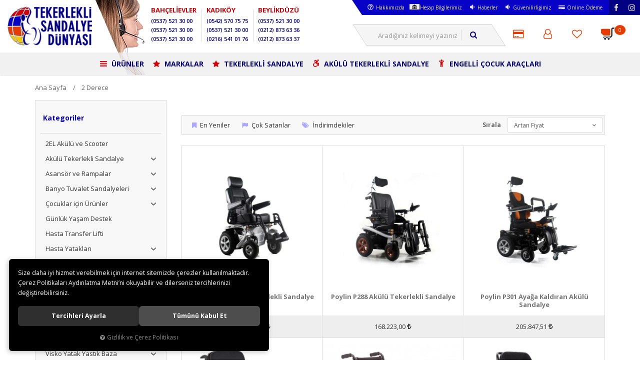

--- FILE ---
content_type: text/html; charset=UTF-8
request_url: https://www.tekerleklisandalyedunyasi.com/ozellik/684/2-derece
body_size: 56060
content:
<!DOCTYPE html>
<html lang="tr" data-dir="ltr">
<head>
	<meta name="viewport" content="width=device-width, initial-scale=1.0, maximum-scale=1.0, user-scalable=no">
	<meta http-equiv="Content-Type" content="text/html; charset=utf-8">
	<!--[if lt IE 9]>
	<script src="//www.tekerleklisandalyedunyasi.com/themes/cdn/v2/scripts/html5shiv.min.js"></script>
	<script src="//www.tekerleklisandalyedunyasi.com/themes/cdn/v2/scripts/respond.min.js"></script>
	<![endif]-->
	<meta property="og:title" content="2 derece">
	<meta property="og:description" content="2 derece">
	<meta name="description" content="Tekerlekli Sandalye, Tekerlekli Sandalye Fiyatları, Akülü Tekerlekli Sandalye, En Ucuz Fiyat Garantisi, Engellilerbiz, Akülü Sandalye, Kadıköy">
	<meta name="keywords" content="Tekerlekli sandalye, Tekerlekli sandalye fiyatları, Akülü sandalye, Tekerlekli akülü sandalye, tekerlekli sandalye modelleri">
	<meta name="robots" content="index,follow">
	<meta name="author" content="tekerleklisandalyedunyasi.com">
	<meta name="msvalidate.01" content="">
	<meta name="yandex-verification" content="">
	<link rel="icon" href="//www.tekerleklisandalyedunyasi.com/UserFiles/Fotograflar/favicon.png">
	<title>2 derece</title>
	<link rel="canonical" href="https://www.tekerleklisandalyedunyasi.com/ozellik/684/2-derece">
	<script>var curl = 'http://www.tekerleklisandalyedunyasi.com', ModulName = 'Urun', ccurl = '//www.tekerleklisandalyedunyasi.com', cdn = '//www.tekerleklisandalyedunyasi.com/themes/cdn', VarsayilanResim = '//www.tekerleklisandalyedunyasi.com/UserFiles/Fotograflar/thumbs/11-gorsel-hazirlaniyor-noimage.png', ParaBirimi = 'TRY', site = {"curl":"http:\/\/www.tekerleklisandalyedunyasi.com","ModulName":"Urun","ccurl":"\/\/www.tekerleklisandalyedunyasi.com","cdn":"\/\/www.tekerleklisandalyedunyasi.com\/themes\/cdn","VarsayilanResim":"\/\/www.tekerleklisandalyedunyasi.com\/UserFiles\/Fotograflar\/thumbs\/11-gorsel-hazirlaniyor-noimage.png","GecerliDil":"tr","VaryasyonlariListele":"0","ParaBirimi":"TRY","ParaBirimiSolIkon":"","ParaBirimiSagIkon":"<i class='fa fa-try'><\/i>","StokTakibi":"1","domain":"tekerleklisandalyedunyasi.com","StoksuzFiyat":"0","GecerliUlke":null,"GecerliIl":null,"GecerliIlce":null,"GecerliMahalle":null,"mobil":false,"teklif":"0","AnonimFiyatGosterme":"0","isUser":false,"VEtiket":[],"kurye":"0","lurl":"\/\/www.tekerleklisandalyedunyasi.com","GecerliBolge":null,"yuvarlama":"0","CerezMesaji":1,"cookies":{"google_ga":"cookies.marketing","google_ga4":"cookies.marketing","google_gtm":"cookies.marketing","criteo":"cookies.marketing","facebook_pixel":"cookies.marketing","google_adwords":"false"},"ayniSepet":false,"gucluSifre":0,"dhl":"0","google_ga":"UA-34541350-1","google_ga4":"GA4-292954395","google_gtm":"GTM-WW9PTSS","google_adwords":null,"firma":"Tekerlekli Sandalye D\u00fcnyas\u0131","firmaKisa":"TSD","adresHarita":"0","stoksuzUrunNoIndex":0}, uye = {"mail":null,"adsoyad":null,"grup_id":null,"telif":0,"unvan":null,"vergi_no":null,"vergi_dairesi":null,"tckn":null,"tip":null,"nakitpuan":0,"nakitpuan_string":null,"smsIzin":null,"mailIzin":null,"bulten":null,"telefon":null}; var dil = {"cerezmesajitext":null,"cerezmesajikabul":null,"cerez1":"\u00c7erez Tercihleriniz"};</script>
	<script src="//www.tekerleklisandalyedunyasi.com/themes/cdn/v2/jquery-3.6.0/jquery-3.6.0.min.js"></script>
	<script src="//www.tekerleklisandalyedunyasi.com/themes/cdn/v2/scripts/kvkk.cookie.min.js?v=50786"></script>
	<link rel="preconnect" href="https://fonts.gstatic.com">
  <link href="https://fonts.googleapis.com/css2?family=Open+Sans:ital,wght@0,300;0,400;0,600;0,700;0,800;1,400;1,600;1,700&display=swap" rel="stylesheet">
	<link rel="stylesheet" href="//www.tekerleklisandalyedunyasi.com/themes/cdn/v2/fonts/font-awesome/font-awesome.min.css" defer>
	<link rel="stylesheet" href="//www.tekerleklisandalyedunyasi.com/themes/tekerleklisandalyedunyasi/css/css.demeti.min.css?v=50786">
  <link rel="stylesheet" href="//www.tekerleklisandalyedunyasi.com/themes/tekerleklisandalyedunyasi/css/animations.min.css">	<script defer>
		function frontend_cookies_google_ga1(){
			if(cookies.marketing){
			(function(i, s, o, g, r, a, m) {
			i['GoogleAnalyticsObject'] = r;
			i[r] = i[r] || function() {
			(i[r].q = i[r].q || []).push(arguments)
			}, i[r].l = 1 * new Date();
			a = s.createElement(o),
			m = s.getElementsByTagName(o)[0];
			a.async = 1;
			a.src = g;
			m.parentNode.insertBefore(a, m)
			})(window, document, 'script', '//www.google-analytics.com/analytics.js', 'ga');
			ga('create', 'UA-34541350-1', 'auto');
			ga('send', 'pageview');
			}
		}
		frontend_cookies_google_ga1();
	</script>
	<!--Start of Tawk.to Script-->
<script type="text/javascript">
var Tawk_API=Tawk_API||{}, Tawk_LoadStart=new Date();
(function(){
var s1=document.createElement("script"),s0=document.getElementsByTagName("script")[0];
s1.async=true;
s1.src='https://embed.tawk.to/5fda0229df060f156a8da3ce/1eplpgsuk';
s1.charset='UTF-8';
s1.setAttribute('crossorigin','*');
s0.parentNode.insertBefore(s1,s0);
})();
</script>
<!--End of Tawk.to Script--><!-- Google Tag Manager -->
	<script>function backend_cookies_google_gtm1(){
if(!cookies.marketing){return;}

(function(w,d,s,l,i){w[l]=w[l]||[];w[l].push({'gtm.start':
	new Date().getTime(),event:'gtm.js'});var f=d.getElementsByTagName(s)[0],
	j=d.createElement(s),dl=l!='dataLayer'?'&l='+l:'';j.async=true;j.src=
	'https://www.googletagmanager.com/gtm.js?id='+i+dl;f.parentNode.insertBefore(j,f);
	})(window,document,'script','dataLayer','GTM-WW9PTSS');}
backend_cookies_google_gtm1();</script>
	<!-- End Google Tag Manager -->
<!-- Global site tag (gtag.js) - Google Analytics -->
	<script>
	function backend_cookies_google_ga41()
	{
		if (!cookies.marketing){return;}
		jQuery.ajax({url: 'https://www.googletagmanager.com/gtag/js?id=GA4-292954395', dataType: 'script', async: false});
		window.dataLayer = window.dataLayer || [];
		window.gtag = function(){dataLayer.push(arguments);}
		gtag('js', new Date());
		gtag('config', 'GA4-292954395');
	}
	
	backend_cookies_google_ga41();
	</script>
</head>
<body>
<header>
	<div class="header-inner">
		<div class="logo">
			<a href="//www.tekerleklisandalyedunyasi.com"><img src="//www.tekerleklisandalyedunyasi.com/UserFiles/Fotograflar/24-logopng-logo.png" width="195" height="90" alt="2 derece"></a>
		</div>
		<div class="telephones hidden-xs hidden-sm">
			<ul class="list-unstyled">
				<li><strong>BAHÇELİEVLER</strong></li>
				<li><a href="tel:xxx">(0537) 521 30 00</a></li>
				<li><a href="tel:xxx">(0537) 521 30 00</a></li>
				<li><a href="tel:xxx">(0537) 521 30 00</a></li>
			</ul>
			<ul class="list-unstyled">
				<li><strong>KADIKÖY</strong></li>
				<li><a href="tel:xxx">(0542) 570 75 75</a></li>
				<li><a href="tel:xxx">(0537) 521 30 00</a></li>
				<li><a href="tel:xxx">(0216) 541 01 76</a></li>
			</ul>
			<ul class="list-unstyled">
				<li><strong>BEYLİKDÜZÜ</strong></li>
				<li><a href="tel:xxx">(0537) 521 30 00</a></li>
				<li><a href="tel:xxx">(0212) 873 63 36</a></li>
				<li><a href="tel:xxx">(0212) 873 63 37</a></li>
			</ul>
		</div>
		<div class="header-right-side">
			<div class="top-menu hidden-xs">
				
<ul class="list-unstyled side-nav">
	
	<li><a href="https://www.tekerleklisandalyedunyasi.com/hakkimizda" target="_self"><img src="//www.tekerleklisandalyedunyasi.com/UserFiles/Fotograflar/thumbs/21-hakkimizdapng-hakkimizda.png" width="24" height="24" alt="Hakkımızda"> Hakkımızda</a></li>
	
	<li><a href="https://www.tekerleklisandalyedunyasi.com/banka-hesap-bilgilerimiz" target="_self"><img src="//www.tekerleklisandalyedunyasi.com/UserFiles/Fotograflar/thumbs/25646-banka-icon-png-banka-icon.png" width="24" height="24" alt="Hesap Bilgilerimiz"> Hesap Bilgilerimiz</a></li>
	
	<li><a href="https://www.tekerleklisandalyedunyasi.com/haber" target="_self"><img src="//www.tekerleklisandalyedunyasi.com/UserFiles/Fotograflar/thumbs/20-haberlerpng-haberler.png" width="24" height="24" alt="Haberler"> Haberler</a></li>
	
	<li><a href="https://www.tekerleklisandalyedunyasi.com/guvenilir-marka-belgemiz" target="_self"><img src="//www.tekerleklisandalyedunyasi.com/UserFiles/Fotograflar/thumbs/20-haberlerpng-haberler.png" width="24" height="24" alt="Güvenilirliğimiz"> Güvenilirliğimiz</a></li>
	
	<li><a href="https://ipr.page.link/sSkN" target="_self"><img src="//www.tekerleklisandalyedunyasi.com/UserFiles/Fotograflar/thumbs/23-onlineodemepng-onlineodeme.png" width="24" height="24" alt="Online Ödeme"> Online Ödeme</a></li>
	
</ul>

				<ul class="list-unstyled social-media"></ul>
			</div>
			<div class="user-nav">
				<button class="mainmenu-toggle" type="button">
					<span class="icon-bar"></span>
					<span class="icon-bar"></span>
					<span class="icon-bar"></span>
				</button>
				<a href="//www.tekerleklisandalyedunyasi.com/sepet" class="cart">
					<i aria-hidden="true"></i>
					<span class="sepet-adet">0</span>
				</a>
				<a href="//www.tekerleklisandalyedunyasi.com/Favoriler" class="favorites hidden-xs"><i class="fa fa-heart-o" aria-hidden="true"></i></a>
								<div class="login dropdown" data-status="0">
					<div class="dropdown-toggle" type="button" data-toggle="dropdown">
						<i class="fa fa-user-o" aria-hidden="true"></i>
					</div>
					<ul class="dropdown-menu">
						<li><a href="//www.tekerleklisandalyedunyasi.com/giris">Üye Girişi</a></li>
						<li><a href="//www.tekerleklisandalyedunyasi.com/yeni-uye">Üye Ol</a></li>
						<li><a href="//www.tekerleklisandalyedunyasi.com/sifremi-unuttum">Şifremi Unuttum</a></li>
					</ul>
				</div>
				
				
				<a href="https://portal.ipara.com/faces/payment/permanent_link_payment.jsf?linkToken=002j5VdaTgkWutVgmrcvk798g%3D%3D" class="favorites"><i class="fa fa-credit-card" aria-hidden="true"></i></a>
				
<script>var KategoriID = "", MarkaID = "";</script>
<div class="search">
	<form id="AramaForm" data-ek="" action="/arama">
		<input type="text" name="Keyword" class="form-control" id="Kelime" value="" tabindex="1" autocomplete="off" placeholder="Aradığınız kelimeyi yazınız">
		<button id="SearchFormButton" class="btn btn-sm"><i class="fa fa-search" aria-hidden="true"></i><span>Arama</span></button>
	</form>
</div>

			</div>	
		</div>	
		<nav class="mainmenu">
			<div class="nav">
				<div class="mobile-menu-buttons visible-xs visible-sm">
					<button class="mainmenu-toggle"><span aria-hidden="true">&times;</span></button>
					<a href="//www.tekerleklisandalyedunyasi.com" class="logo"><img src="//www.tekerleklisandalyedunyasi.com/UserFiles/Fotograflar/24-logopng-logo.png" width="195" height="90" alt="2 derece"></a>
				</div>
				
<ul class="list-unstyled top-nav">
	
	<li>
		<a href="https://www.tekerleklisandalyedunyasi.com/urunler" target="_self"><img src="//www.tekerleklisandalyedunyasi.com/UserFiles/Fotograflar/thumbs/30-urunlerpng-urunler.png" width="24" height="24" alt="ÜRÜNLER"> ÜRÜNLER</a>
		
<i class="fa fa-angle-down" aria-hidden="true"></i>
<div class="top-sub-nav">
	<ul class="list-unstyled">
		
		<li>
			<a href="https://www.tekerleklisandalyedunyasi.com/tekerlekli-sandalye" target="_self">Tekerlekli Sandalye</a>
			
<i class="fa fa-angle-down" aria-hidden="true"></i>
<ul class="list-unstyled">
	
	<li>
		<a href="https://www.tekerleklisandalyedunyasi.com/aktif-tekerlekli-sandalye" target="_self">Aktif Tekerlekli Sandalye</a>
		
	</li>
	
	<li>
		<a href="https://www.tekerleklisandalyedunyasi.com/manuel-tekerlekli-sandalye" target="_self">Tekerlekli Sandalye Modelleri</a>
		
	</li>
	
	<li>
		<a href="https://www.tekerleklisandalyedunyasi.com/refakatci-tekerlekli-sandalye" target="_self">Refakatci Tekerlekli Sandalye</a>
		
	</li>
	
	<li>
		<a href="https://www.tekerleklisandalyedunyasi.com/tekerlekli-sandalye-spastik-tekerlekli-sandalye" target="_self">Spastik Tekerlekli Sandalye</a>
		
	</li>
	
	<li>
		<a href="https://www.tekerleklisandalyedunyasi.com/xxl-tekerlekli-sandalye" target="_self">Büyük Beden Tekerlekli Sandalye</a>
		
	</li>
	
	<li>
		<a href="https://www.tekerleklisandalyedunyasi.com/sporcu-tekerlekli-sandalyesi" target="_self">Sporcu Tekerlekli Sandalye</a>
		
	</li>
	
	<li>
		<a href="https://www.tekerleklisandalyedunyasi.com/tekerlekli-sandalye-minderi" target="_self">Tekerlekli Sandalye Minderi</a>
		
	</li>
	
	<li>
		<a href="https://www.tekerleklisandalyedunyasi.com/banyo-tuvalet-sandalyeleri" target="_self">Banyo Tuvalet Sandalyeleri</a>
		
	</li>
	
</ul>

			
		</li>
		
		<li>
			<a href="https://www.tekerleklisandalyedunyasi.com/tekerlekli-sandalye-bagisi" target="_self">Tekerlekli Sandalye Bağışı</a>
			
<i class="fa fa-angle-down" aria-hidden="true"></i>
<ul class="list-unstyled">
	
	<li>
		<a href="https://www.tekerleklisandalyedunyasi.com/engelliler-biz-musterileri" target="_self">DENEMEM</a>
		
	</li>
	
</ul>

			
		</li>
		
		<li>
			<a href="https://www.tekerleklisandalyedunyasi.com/akulu-tekerlekli-sandalye" target="_blank">Akülü Tekerlekli Sandalye</a>
			
<i class="fa fa-angle-down" aria-hidden="true"></i>
<ul class="list-unstyled">
	
	<li>
		<a href="" target="_self">Tekerlekli Sandalye</a>
		
<ul class="list-unstyled">
	
	<li><a href="" target="_self">Poylin</a></li>
	
	<li><a href="" target="_self">Golfi</a></li>
	
	<li><a href="" target="_self">Jetti</a></li>
	
	<li><a href="" target="_self">Leo</a></li>
	
</ul>

	</li>
	
	<li>
		<a href="" target="_self">Tekerlekli Sandalye Bağışı</a>
		
	</li>
	
	<li>
		<a href="" target="_self">Sporcu Sandalyesi</a>
		
	</li>
	
	<li>
		<a href="" target="_self">Sandalye Minderi</a>
		
	</li>
	
	<li>
		<a href="" target="_self">Çocuk Sandalyesi</a>
		
	</li>
	
	<li>
		<a href="https://www.tekerleklisandalyedunyasi.com/tekerlekli-sandalye" target="_self">TEKERLEKLİ SANDALYE</a>
		
	</li>
	
</ul>

			
			<div class="menu-banner-group">
				<div class="row">
					
					<div class="menu-banner-01 col-xs-8">
						<a href="/tekerlekli-sandalye">
							<img src="//www.tekerleklisandalyedunyasi.com/UserFiles/Fotograflar/265x135/24122-tekerlekli-sandalye-menu01.jpg" width="265" height="135" alt="TEKERLEKLİ SANDALYE">
							<span>TEKERLEKLİ SANDALYE</span>
						</a>
					</div>
					
					<div class="menu-banner-01 col-xs-8">
						<a href="/tekerlekli-sandalye-bagisi">
							<img src="//www.tekerleklisandalyedunyasi.com/UserFiles/Fotograflar/265x135/24123-bagis-yap-menu02.jpg" width="265" height="135" alt="BAĞIŞ YAP">
							<span>BAĞIŞ YAP</span>
						</a>
					</div>
					
					<div class="menu-banner-01 col-xs-8">
						<a href="/scooter-ve-engelli-araclari">
							<img src="//www.tekerleklisandalyedunyasi.com/UserFiles/Fotograflar/265x135/24124-scooter-menu03.jpg" width="265" height="135" alt="SCOOTER">
							<span>SCOOTER</span>
						</a>
					</div>
					
					<div class="menu-banner-01 col-xs-8">
						<a href="/rollator-yurutec-walker">
							<img src="//www.tekerleklisandalyedunyasi.com/UserFiles/Fotograflar/265x135/24125-rollator-yurutec-walker-menu04.jpg" width="265" height="135" alt="ROLLATÖR YÜRÜTEÇ WALKER">
							<span>ROLLATÖR YÜRÜTEÇ WALKER</span>
						</a>
					</div>
					
				</div>
			</div>
			
		</li>
		
		<li>
			<a href="https://www.tekerleklisandalyedunyasi.com/scooter-ve-engelli-araclari" target="_self">Scooter Engelli Araçları</a>
			
			
		</li>
		
		<li>
			<a href="https://www.tekerleklisandalyedunyasi.com/banyo-tuvalet-sandalyeleri" target="_self">Banyo Tuvalet Sandalyeleri</a>
			
			
		</li>
		
		<li>
			<a href="https://www.tekerleklisandalyedunyasi.com/cocuklar-icin-urunler" target="_self">Çocuklar İçin Ürünler</a>
			
<i class="fa fa-angle-down" aria-hidden="true"></i>
<ul class="list-unstyled">
	
	<li>
		<a href="https://www.tekerleklisandalyedunyasi.com/ayakta-dik-pozisyonlandirma" target="_self">Ayakta Dik Pozisyonlandırma</a>
		
	</li>
	
</ul>

			
		</li>
		
		<li>
			<a href="https://www.tekerleklisandalyedunyasi.com/asansor-ve-rampalar" target="_self">Asansör ve Rampalar</a>
			
			
		</li>
		
		<li>
			<a href="https://www.tekerleklisandalyedunyasi.com/rollator-yurutec-walker" target="_self">Rollatör Yürüteç Walker</a>
			
			
		</li>
		
		<li>
			<a href="https://www.tekerleklisandalyedunyasi.com/koltuk-degnegi-baston" target="_self">Koltuk Değneği ve Baston</a>
			
			
		</li>
		
		<li>
			<a href="https://www.tekerleklisandalyedunyasi.com/hasta-transfer-lifti" target="_self">Hasta Transfer Lifti</a>
			
			
		</li>
		
		<li>
			<a href="https://www.tekerleklisandalyedunyasi.com/hasta-yataklari" target="_self">Hasta Yatakları</a>
			
			
		</li>
		
		<li>
			<a href="https://www.tekerleklisandalyedunyasi.com/gunluk-yasam-destek" target="_self">Günlük Yaşam Destek</a>
			
			
		</li>
		
		<li>
			<a href="https://www.tekerleklisandalyedunyasi.com/visko-yatak-yastik-baza" target="_self">Visko Yatak Yastık Baza</a>
			
			
		</li>
		
	</ul>
</div>

	</li>
	
	<li>
		<a href="/markalar" target="_self"><img src="//www.tekerleklisandalyedunyasi.com/UserFiles/Fotograflar/thumbs/31-markalarpng-markalar.png" width="24" height="24" alt="MARKALAR"> MARKALAR</a>
		
	</li>
	
	<li>
		<a href="https://www.tekerleklisandalyedunyasi.com/tekerlekli-sandalye" target="_self"><img src="//www.tekerleklisandalyedunyasi.com/UserFiles/Fotograflar/thumbs/31-markalarpng-markalar.png" width="24" height="24" alt="TEKERLEKLİ SANDALYE"> TEKERLEKLİ SANDALYE</a>
		
	</li>
	
	<li>
		<a href="https://www.tekerleklisandalyedunyasi.com/akulu-tekerlekli-sandalye" target="_self"><img src="//www.tekerleklisandalyedunyasi.com/UserFiles/Fotograflar/thumbs/33-akulutekerleklisandalyepng-akulutekerleklisandalye.png" width="24" height="24" alt="AKÜLÜ TEKERLEKLİ SANDALYE"> AKÜLÜ TEKERLEKLİ SANDALYE</a>
		
	</li>
	
	<li>
		<a href="https://www.tekerleklisandalyedunyasi.com/cocuklar-icin-urunler" target="_self"><img src="//www.tekerleklisandalyedunyasi.com/UserFiles/Fotograflar/thumbs/34-engellicocukaraclaripng-engellicocukaraclari.png" width="24" height="24" alt="ENGELLİ ÇOCUK ARAÇLARI"> ENGELLİ ÇOCUK ARAÇLARI</a>
		
	</li>
	
</ul>

			</div>
		</nav>
	</div>
</header>



<div class="container products-list-container">
	<div class="breadcrumb">
	<ul class="list-unstyled">
				<li><a href="https://www.tekerleklisandalyedunyasi.com"><span>Ana Sayfa</span></a></li>
		<li class="last"><a href="https://www.tekerleklisandalyedunyasi.com/ozellik/684/2-derece"><h1>2 derece</h1></a></li>
	</ul>
</div>
	<div class="row">
		<div class="col-xs-12 col-sm-4 col-md-3 products-left-column">
			<script>
				var FiltreOtomatikCalistir	= 1;
			</script>
			
<div class="panel categories-nav">
	<div class="panel-heading">
		<h4 class="panel-title">Kategoriler</h4>
		<a data-toggle="collapse" href="#categories-nav" aria-expanded="false" aria-controls="categories-nav"><i class="fa fa-angle-down" aria-hidden="true"></i></a>
	</div>
	<div id="categories-nav" class="panel-collapse collapse in">
		<div class="panel-body">
			<ul class="list-unstyled">
				
				<li><a href="https://www.tekerleklisandalyedunyasi.com/2el-akulu-ve-scooter" data-title="2EL Akülü ve Scooter">2EL Akülü ve Scooter</a>
					
				</li>
				
				<li><a href="https://www.tekerleklisandalyedunyasi.com/akulutekerleklisandalye" data-title="Akülü Tekerlekli Sandalye">Akülü Tekerlekli Sandalye</a>
					
					<span data-toggle="collapse" data-target="#categories102" aria-expanded="false" aria-controls="categories102"><i class="fa fa-angle-down" aria-hidden="true"></i></span>
					<div id="categories102" class="panel-collapse collapse">
						<ul class="list-unstyled">
							
							<li>
								<a href="https://www.tekerleklisandalyedunyasi.com/akulu-tekerlekli-sandalye" data-title="Akülü Tekerlekli Sandalye">Akülü Tekerlekli Sandalye</a>
								
							</li>
							
							<li>
								<a href="https://www.tekerleklisandalyedunyasi.com/katlanabilir-akulu-sandalye" data-title="Katlanabilir Akülü Sandalye">Katlanabilir Akülü Sandalye</a>
								
							</li>
							
							<li>
								<a href="https://www.tekerleklisandalyedunyasi.com/ayaga-kaldiran-sandalye" data-title="Ayağa Kaldıran Sandalye">Ayağa Kaldıran Sandalye</a>
								
							</li>
							
							<li>
								<a href="https://www.tekerleklisandalyedunyasi.com/merdiven-inme-cikma-cihazi" data-title="Merdiven İnme Çıkma Cihazı">Merdiven İnme Çıkma Cihazı</a>
								
							</li>
							
							<li>
								<a href="https://www.tekerleklisandalyedunyasi.com/akulu-sandalye-minderi" data-title="Akülü Sandalye Minderi">Akülü Sandalye Minderi</a>
								
							</li>
							
							<li>
								<a href="https://www.tekerleklisandalyedunyasi.com/engelli-arac-kiralama" data-title="Engelli Araç Kiralama">Engelli Araç Kiralama</a>
								
							</li>
							
						</ul>
					</div>
					
				</li>
				
				<li><a href="https://www.tekerleklisandalyedunyasi.com/asansor-ve-rampalar" data-title="Asansör ve Rampalar">Asansör ve Rampalar</a>
					
					<span data-toggle="collapse" data-target="#categories80" aria-expanded="false" aria-controls="categories80"><i class="fa fa-angle-down" aria-hidden="true"></i></span>
					<div id="categories80" class="panel-collapse collapse">
						<ul class="list-unstyled">
							
							<li>
								<a href="https://www.tekerleklisandalyedunyasi.com/havuz-asansoru" data-title="Havuz Asansörü">Havuz Asansörü</a>
								
							</li>
							
							<li>
								<a href="https://www.tekerleklisandalyedunyasi.com/merdiven-asansoru" data-title="Merdiven Asansörü">Merdiven Asansörü</a>
								
							</li>
							
							<li>
								<a href="https://www.tekerleklisandalyedunyasi.com/merdiven-cikma-cihazi" data-title="Merdiven Çıkma Cihazı">Merdiven Çıkma Cihazı</a>
								
							</li>
							
							<li>
								<a href="https://www.tekerleklisandalyedunyasi.com/otomobil-arac-donanimlari" data-title="Otomobil Araç Donanımları">Otomobil Araç Donanımları</a>
								
							</li>
							
							<li>
								<a href="https://www.tekerleklisandalyedunyasi.com/rampa" data-title="Rampa">Rampa</a>
								
							</li>
							
						</ul>
					</div>
					
				</li>
				
				<li><a href="https://www.tekerleklisandalyedunyasi.com/banyo-tuvalet-sandalyeleri" data-title="Banyo Tuvalet Sandalyeleri">Banyo Tuvalet Sandalyeleri</a>
					
					<span data-toggle="collapse" data-target="#categories77" aria-expanded="false" aria-controls="categories77"><i class="fa fa-angle-down" aria-hidden="true"></i></span>
					<div id="categories77" class="panel-collapse collapse">
						<ul class="list-unstyled">
							
							<li>
								<a href="https://www.tekerleklisandalyedunyasi.com/banyo-ve-tuvalet-sandalyesi" data-title="Banyo ve Tuvalet Sandalyesi">Banyo ve Tuvalet Sandalyesi</a>
								
							</li>
							
							<li>
								<a href="https://www.tekerleklisandalyedunyasi.com/banyo-ve-tuvalet-yardimcilari" data-title="Banyo ve Tuvalet Yardımcıları">Banyo ve Tuvalet Yardımcıları</a>
								
							</li>
							
						</ul>
					</div>
					
				</li>
				
				<li><a href="https://www.tekerleklisandalyedunyasi.com/cocuklar-icin-urunler" data-title="Çocuklar için Ürünler">Çocuklar için Ürünler</a>
					
					<span data-toggle="collapse" data-target="#categories72" aria-expanded="false" aria-controls="categories72"><i class="fa fa-angle-down" aria-hidden="true"></i></span>
					<div id="categories72" class="panel-collapse collapse">
						<ul class="list-unstyled">
							
							<li>
								<a href="https://www.tekerleklisandalyedunyasi.com/ayakta-dik-pozisyonlandirma" data-title="Ayakta Dik Pozisyonlandırma">Ayakta Dik Pozisyonlandırma</a>
								
							</li>
							
							<li>
								<a href="https://www.tekerleklisandalyedunyasi.com/cocuk-akulu-sandalyesi" data-title="Çocuk Akülü Sandalyesi">Çocuk Akülü Sandalyesi</a>
								
							</li>
							
							<li>
								<a href="https://www.tekerleklisandalyedunyasi.com/cocuk-tekerlekli-sandalyesi" data-title="Çocuk Tekerlekli Sandalyesi">Çocuk Tekerlekli Sandalyesi</a>
								
							</li>
							
							<li>
								<a href="https://www.tekerleklisandalyedunyasi.com/engelli-bebek-arabasi" data-title="Engelli Bebek Arabası">Engelli Bebek Arabası</a>
								
							</li>
							
							<li>
								<a href="https://www.tekerleklisandalyedunyasi.com/spastik-tekerlekli-sandalye" data-title="Spastik Tekerlekli Sandalye">Spastik Tekerlekli Sandalye</a>
								
							</li>
							
						</ul>
					</div>
					
				</li>
				
				<li><a href="https://www.tekerleklisandalyedunyasi.com/gunluk-yasam-destek" data-title="Günlük Yaşam Destek">Günlük Yaşam Destek</a>
					
				</li>
				
				<li><a href="https://www.tekerleklisandalyedunyasi.com/hasta-transfer-lifti" data-title="Hasta Transfer Lifti">Hasta Transfer Lifti</a>
					
				</li>
				
				<li><a href="https://www.tekerleklisandalyedunyasi.com/hasta-yataklari" data-title="Hasta Yatakları">Hasta Yatakları</a>
					
					<span data-toggle="collapse" data-target="#categories86" aria-expanded="false" aria-controls="categories86"><i class="fa fa-angle-down" aria-hidden="true"></i></span>
					<div id="categories86" class="panel-collapse collapse">
						<ul class="list-unstyled">
							
							<li>
								<a href="https://www.tekerleklisandalyedunyasi.com/hasta-karyolasi" data-title="Hasta Karyolası">Hasta Karyolası</a>
								
							</li>
							
							<li>
								<a href="https://www.tekerleklisandalyedunyasi.com/havali-yataklar" data-title="Havalı Yataklar">Havalı Yataklar</a>
								
							</li>
							
						</ul>
					</div>
					
				</li>
				
				<li><a href="https://www.tekerleklisandalyedunyasi.com/koltuk-degnegi-baston" data-title="Koltuk Değneği Baston">Koltuk Değneği Baston</a>
					
				</li>
				
				<li><a href="https://www.tekerleklisandalyedunyasi.com/rollator-yurutec-walker" data-title="Rollatör Yürüteç Walker">Rollatör Yürüteç Walker</a>
					
					<span data-toggle="collapse" data-target="#categories114" aria-expanded="false" aria-controls="categories114"><i class="fa fa-angle-down" aria-hidden="true"></i></span>
					<div id="categories114" class="panel-collapse collapse">
						<ul class="list-unstyled">
							
							<li>
								<a href="https://www.tekerleklisandalyedunyasi.com/rollator" data-title="Rollatör">Rollatör</a>
								
							</li>
							
							<li>
								<a href="https://www.tekerleklisandalyedunyasi.com/yurutec" data-title="Yürüteç">Yürüteç</a>
								
							</li>
							
						</ul>
					</div>
					
				</li>
				
				<li><a href="https://www.tekerleklisandalyedunyasi.com/scooter-ve-engelli-araclari" data-title="Scooter ve Engelli Araçları">Scooter ve Engelli Araçları</a>
					
				</li>
				
				<li><a href="https://www.tekerleklisandalyedunyasi.com/tekerlekli-sandalye" data-title="Tekerlekli Sandalye">Tekerlekli Sandalye</a>
					
					<span data-toggle="collapse" data-target="#categories66" aria-expanded="false" aria-controls="categories66"><i class="fa fa-angle-down" aria-hidden="true"></i></span>
					<div id="categories66" class="panel-collapse collapse">
						<ul class="list-unstyled">
							
							<li>
								<a href="https://www.tekerleklisandalyedunyasi.com/manuel-tekerlekli-sandalye" data-title="Manuel Tekerlekli Sandalye">Manuel Tekerlekli Sandalye</a>
								
							</li>
							
							<li>
								<a href="https://www.tekerleklisandalyedunyasi.com/aktif-tekerlekli-sandalye" data-title="Aktif Tekerlekli Sandalye">Aktif Tekerlekli Sandalye</a>
								
							</li>
							
							<li>
								<a href="https://www.tekerleklisandalyedunyasi.com/refakatci-tekerlekli-sandalye" data-title="Refakatçi Tekerlekli Sandalye">Refakatçi Tekerlekli Sandalye</a>
								
							</li>
							
							<li>
								<a href="https://www.tekerleklisandalyedunyasi.com/tekerlekli-sandalye-spastik-tekerlekli-sandalye" data-title="Spastik Tekerlekli Sandalye">Spastik Tekerlekli Sandalye</a>
								
							</li>
							
							<li>
								<a href="https://www.tekerleklisandalyedunyasi.com/sporcu-tekerlekli-sandalyesi" data-title="Sporcu Tekerlekli Sandalyesi">Sporcu Tekerlekli Sandalyesi</a>
								
							</li>
							
							<li>
								<a href="https://www.tekerleklisandalyedunyasi.com/xxl-tekerlekli-sandalye" data-title="XXL Tekerlekli Sandalye">XXL Tekerlekli Sandalye</a>
								
							</li>
							
							<li>
								<a href="https://www.tekerleklisandalyedunyasi.com/tekerlekli-sandalye-minderi" data-title="Tekerlekli Sandalye Minderi">Tekerlekli Sandalye Minderi</a>
								
							</li>
							
							<li>
								<a href="https://www.tekerleklisandalyedunyasi.com/merdiven-cikma-inme-cihazi" data-title="Merdiven Çıkma İnme Cihazı">Merdiven Çıkma İnme Cihazı</a>
								
							</li>
							
						</ul>
					</div>
					
				</li>
				
				<li><a href="https://www.tekerleklisandalyedunyasi.com/tekerlekli-sandalye-bagisi" data-title="Tekerlekli Sandalye Bağışı">Tekerlekli Sandalye Bağışı</a>
					
				</li>
				
				<li><a href="https://www.tekerleklisandalyedunyasi.com/tekerlekli-sandalye-yedek-parca" data-title="Tekerlekli Sandalye Yedek Parça">Tekerlekli Sandalye Yedek Parça</a>
					
					<span data-toggle="collapse" data-target="#categories107" aria-expanded="false" aria-controls="categories107"><i class="fa fa-angle-down" aria-hidden="true"></i></span>
					<div id="categories107" class="panel-collapse collapse">
						<ul class="list-unstyled">
							
							<li>
								<a href="https://www.tekerleklisandalyedunyasi.com/akulu-sandalye-akusu" data-title="Akülü Sandalye Aküsü">Akülü Sandalye Aküsü</a>
								
							</li>
							
							<li>
								<a href="https://www.tekerleklisandalyedunyasi.com/akulu-sandalye-kumandasi-joystik" data-title="Akülü Sandalye Kumandası Joystik">Akülü Sandalye Kumandası Joystik</a>
								
							</li>
							
							<li>
								<a href="https://www.tekerleklisandalyedunyasi.com/akulu-sandalye-sarj-aleti" data-title="Akülü Sandalye Şarj Aleti">Akülü Sandalye Şarj Aleti</a>
								
							</li>
							
							<li>
								<a href="https://www.tekerleklisandalyedunyasi.com/tekerlekli-sandalye-tekerlekleri" data-title="Tekerlekli Sandalye Tekerlekleri">Tekerlekli Sandalye Tekerlekleri</a>
								
							</li>
							
						</ul>
					</div>
					
				</li>
				
				<li><a href="https://www.tekerleklisandalyedunyasi.com/visko-yatak-yastik-baza" data-title="Visko Yatak Yastık Baza">Visko Yatak Yastık Baza</a>
					
					<span data-toggle="collapse" data-target="#categories121" aria-expanded="false" aria-controls="categories121"><i class="fa fa-angle-down" aria-hidden="true"></i></span>
					<div id="categories121" class="panel-collapse collapse">
						<ul class="list-unstyled">
							
							<li>
								<a href="https://www.tekerleklisandalyedunyasi.com/visko-yastik" data-title="Visko Yastık">Visko Yastık</a>
								
							</li>
							
							<li>
								<a href="https://www.tekerleklisandalyedunyasi.com/visko-yatak" data-title="Visko Yatak">Visko Yatak</a>
								
							</li>
							
							<li>
								<a href="https://www.tekerleklisandalyedunyasi.com/yatak-baza" data-title="Yatak Baza">Yatak Baza</a>
								
							</li>
							
						</ul>
					</div>
					
				</li>
				
			</ul>
		</div>
	</div>
</div>

			
<script src="//www.tekerleklisandalyedunyasi.com/themes/cdn/v2/scripts/filtre.v1.min.js?v=50786"></script>
<form action="" method="get" id="filterForm" data-pagetype="2">
	<input type="hidden" name="OrderBy" value="" readonly>
	<div class="panel-group filter-container">
		<div class="panel">
			<div class="panel-heading">
				<h4 class="panel-title">Filtrele</h4>
				<a data-toggle="collapse" href="#filter"><i class="fa fa-bars"></i></a>
			</div>
			<div id="filter" class="panel-collapse collapse in">
				<div class="panel-body">
										<div class="panel panel-item categories">
						<div class="panel-heading">
							<h4 class="panel-title">Kategoriler</h4>
							<a data-toggle="collapse" href="#categories"><i class="fa fa-angle-down" aria-hidden="true"></i></a>
						</div>
						<div id="categories" class="panel-collapse collapse in">
							<div class="panel-body">
								<ul class="list-unstyled">
																		<li><a href="https://www.tekerleklisandalyedunyasi.com/akulutekerleklisandalye" data-value="96">Akülü Tekerlekli Sandalye</a></li>
								</ul>
							</div>
						</div>
					</div>
										<div class="panel panel-item brands">
						<div class="panel-heading">
							<h4 class="panel-title">Markalar</h4>
							<a data-toggle="collapse" href="#brands"><i class="fa fa-angle-down" aria-hidden="true"></i></a>
						</div>
						<div id="brands" class="panel-collapse collapse in">
							<div class="panel-body">
								<ul class="list-unstyled">
																		<li><label for="marka_151"><input type="checkbox" name="marka[]" id="marka_151" value="151" > Poylin <span class="number">(3)</span></label></li>
									<li><label for="marka_122"><input type="checkbox" name="marka[]" id="marka_122" value="122" > Meyra <span class="number">(1)</span></label></li>
									<li><label for="marka_104"><input type="checkbox" name="marka[]" id="marka_104" value="104" > Jetty <span class="number">(1)</span></label></li>
									<li><label for="marka_160"><input type="checkbox" name="marka[]" id="marka_160" value="160" > Comfort Plus <span class="number">(2)</span></label></li>
								</ul>
							</div>
						</div>
					</div>
					
					<button type="button" class="btn hide" id="filterTrigger">Filtrele</button>
					<button type="button" class="btn hide" id="filterReset">Temizle</button>
				</div>
			</div>
		</div>
	</div>
  <!--<input type="hidden" name="KeywordFiltre" value="" readonly>-->
</form>

		</div>
		<div class="col-xs-12 col-sm-8 col-md-9 products-right-column">
			
<script>var curl = "http://www.tekerleklisandalyedunyasi.com", ModulName = "Urun", SelectedOrderBy = "", soldOut = "Tükendi";</script>
<script>
	var soldOut = 'Tükendi',
		UrunAdi	= "Comfort Plus DM-450 King Full Özellikli Akülü Tekerlekli Sandalye";
</script>
<script src="//www.tekerleklisandalyedunyasi.com/themes/cdn/v2/scripts/urun.liste.min.js?v=50786"></script>

<div class="category-showroom">
		
		
			
	<div class="category-detail"></div>
</div>


<div class="options" data-status="7">
	<span data-trigger="OrderByEnYeni"><i class="fa fa-bookmark" aria-hidden="true"></i> En Yeniler</span>
	<span data-trigger="OrderBySatis"><i class="fa fa-flag" aria-hidden="true"></i> Çok Satanlar</span>
	<span data-trigger="OrderByIndirim"><i class="fa fa-tags" aria-hidden="true"></i> İndirimdekiler</span>
	<div class="order-by">
		<label>Sırala</label>
		<div>
			<select id="OrderBySelect" class="form-control">
				<option value="">Sırala</option>
				<option id="OrderByEnYeni" value="OrderByEnYeni" data-value="0">En Yeniler</option>
				
				<option id="OrderBySatis" value="OrderBySatis" data-value="0">Çok Satanlar</option>
				
				
				<option id="OrderByFiyatArtan" value="OrderByFiyatArtan" data-value="1">Artan Fiyat</option>
				<option id="OrderByFiyatAzalan" value="OrderByFiyatAzalan" data-value="0">Azalan Fiyat</option>
				
				
				<option id="OrderByIndirim" value="OrderByIndirim" data-value="0">İndirimdekiler</option>
				
			</select>
		</div>
	</div>
</div>


<div class="products-list">
	<div class="row">
		
		<div class="col-xs-12 col-sm-6 col-md-4 col-lg-4"><div class="products-item" data-stock="1" data-urun-id="12666">
	<div class="image">
		<a href="https://www.tekerleklisandalyedunyasi.com/poylin-p-278-akulu-tekerlekli-sandalye-2-x-75-amp-jel-aku-2-x-600-w-50-km" class="image-a">
			<img class="b-lazy"	src="//www.tekerleklisandalyedunyasi.com/themes/cdn/images/hipotenus/placeholder.gif" data-src="//www.tekerleklisandalyedunyasi.com/UserFiles/Fotograflar/285x285/27678-poylin-p278-akulu-tekerlekli-sandalye-278-9663bcdd-3d00-4d2d-aed9-2328d744e575.jpg" width="285" height="285" alt="Poylin P278 Akülü Tekerlekli Sandalye">
		</a>
		<div class="new" data-value="0">Yeni</div>
		<button><span>İncele</span></button>
	</div>
	<div class="detail">
		<a href="https://www.tekerleklisandalyedunyasi.com/poylin-p-278-akulu-tekerlekli-sandalye-2-x-75-amp-jel-aku-2-x-600-w-50-km" class="name">Poylin P278 Akülü Tekerlekli Sandalye</a>
		<div class="price-container">
			<div class="price" data-kdvoran="%0">
				
				<div class="tax-price">153.862,50 <i class='fa fa-try'></i> <small>+kdv</small></div>
				
				
				<div class="last-price">153.862,50<i class='fa fa-try'></i></div>
				
				
				
				
				
			</div>
		</div>
	</div>
</div></div>
		
		<div class="col-xs-12 col-sm-6 col-md-4 col-lg-4"><div class="products-item" data-stock="1" data-urun-id="12668">
	<div class="image">
		<a href="https://www.tekerleklisandalyedunyasi.com/poylin-p-288-akulu-tekerlekli-sandalye-2-x-55-amp-jel-aku-2-x-450-w-40-km" class="image-a">
			<img class="b-lazy"	src="//www.tekerleklisandalyedunyasi.com/themes/cdn/images/hipotenus/placeholder.gif" data-src="//www.tekerleklisandalyedunyasi.com/UserFiles/Fotograflar/285x285/27640-poylin-p288-akulu-tekerlekli-sandalye-288-9e04e97e-a9be-4b37-a2ec-5c948ab3c71a.jpg" width="285" height="285" alt="Poylin P288 Akülü Tekerlekli Sandalye">
		</a>
		<div class="new" data-value="0">Yeni</div>
		<button><span>İncele</span></button>
	</div>
	<div class="detail">
		<a href="https://www.tekerleklisandalyedunyasi.com/poylin-p-288-akulu-tekerlekli-sandalye-2-x-55-amp-jel-aku-2-x-450-w-40-km" class="name">Poylin P288 Akülü Tekerlekli Sandalye</a>
		<div class="price-container">
			<div class="price" data-kdvoran="%0">
				
				<div class="tax-price">168.223,00 <i class='fa fa-try'></i> <small>+kdv</small></div>
				
				
				<div class="last-price">168.223,00<i class='fa fa-try'></i></div>
				
				
				
				
				
			</div>
		</div>
	</div>
</div></div>
		
		<div class="col-xs-12 col-sm-6 col-md-4 col-lg-4"><div class="products-item" data-stock="1" data-urun-id="12672">
	<div class="image">
		<a href="https://www.tekerleklisandalyedunyasi.com/poylin-p301-ayaga-kaldiran-akulu-sandalye-2-x-55-amp-jel-aku-2-x-450-w-40-km" class="image-a">
			<img class="b-lazy"	src="//www.tekerleklisandalyedunyasi.com/themes/cdn/images/hipotenus/placeholder.gif" data-src="//www.tekerleklisandalyedunyasi.com/UserFiles/Fotograflar/285x285/27644-poylin-p301-ayaga-kaldiran-akulu-sandalye-301-2e558a40-db63-4f25-bc08-cdde6c00fc8b.jpg" width="285" height="285" alt="Poylin P301 Ayağa Kaldıran Akülü Sandalye">
		</a>
		<div class="new" data-value="0">Yeni</div>
		<button><span>İncele</span></button>
	</div>
	<div class="detail">
		<a href="https://www.tekerleklisandalyedunyasi.com/poylin-p301-ayaga-kaldiran-akulu-sandalye-2-x-55-amp-jel-aku-2-x-450-w-40-km" class="name">Poylin P301 Ayağa Kaldıran Akülü Sandalye</a>
		<div class="price-container">
			<div class="price" data-kdvoran="%0">
				
				<div class="tax-price">205.847,51 <i class='fa fa-try'></i> <small>+kdv</small></div>
				
				
				<div class="last-price">205.847,51<i class='fa fa-try'></i></div>
				
				
				
				
				
			</div>
		</div>
	</div>
</div></div>
		
		<div class="col-xs-12 col-sm-6 col-md-4 col-lg-4"><div class="products-item" data-stock="0" data-urun-id="11958">
	<div class="image">
		<a href="https://www.tekerleklisandalyedunyasi.com/meyra-ichair-mc-2-akulu-tekerlekli-sandalye-1" class="image-a">
			<img class="b-lazy"	src="//www.tekerleklisandalyedunyasi.com/themes/cdn/images/hipotenus/placeholder.gif" data-src="//www.tekerleklisandalyedunyasi.com/UserFiles/Fotograflar/285x285/27939-meyra-ichair-mc-2-akulu-tekerlekli-sandalye-meyra-ichair-mc-2-akulu-tekerlekli-sandalye-379cbd35-761f-4ead-a762-799ebf36e0d7.jpg" width="285" height="285" alt="MEYRA İCHAİR MC 2 Akülü Tekerlekli Sandalye">
		</a>
		<div class="new" data-value="0">Yeni</div>
		<button><span>İncele</span></button>
	</div>
	<div class="detail">
		<a href="https://www.tekerleklisandalyedunyasi.com/meyra-ichair-mc-2-akulu-tekerlekli-sandalye-1" class="name">MEYRA İCHAİR MC 2 Akülü Tekerlekli Sandalye</a>
		<div class="price-container">
			<div class="price" data-kdvoran="%0">
				
				<div class="tax-price">301.440,00 <i class='fa fa-try'></i> <small>+kdv</small></div>
				
				
				<div class="last-price"><span style='color: red;'>TÜKENDİ</a></div>
				
				
				
				
				
			</div>
		</div>
	</div>
</div></div>
		
		<div class="col-xs-12 col-sm-6 col-md-4 col-lg-4"><div class="products-item" data-stock="0" data-urun-id="12153">
	<div class="image">
		<a href="https://www.tekerleklisandalyedunyasi.com/jetty-jt110-katlanabilir-akulu-tekerlekli-sandalye-1" class="image-a">
			<img class="b-lazy"	src="//www.tekerleklisandalyedunyasi.com/themes/cdn/images/hipotenus/placeholder.gif" data-src="//www.tekerleklisandalyedunyasi.com/UserFiles/Fotograflar/285x285/24255-jetty-jt110-katlanabilir-akulu-tekerlekli-sandalye-jettyjt110katlanabilirakulutekerleklisandalyejpg-jettyjt110katlanabilirakulutekerleklisandalye.jpg" width="285" height="285" alt="Jetty JT110 Katlanabilir Akülü Tekerlekli Sandalye">
		</a>
		<div class="new" data-value="0">Yeni</div>
		<button><span>İncele</span></button>
	</div>
	<div class="detail">
		<a href="https://www.tekerleklisandalyedunyasi.com/jetty-jt110-katlanabilir-akulu-tekerlekli-sandalye-1" class="name">Jetty JT110 Katlanabilir Akülü Tekerlekli Sandalye</a>
		<div class="price-container">
			<div class="price" data-kdvoran="%0">
				
				<div class="tax-price">70.407,48 <i class='fa fa-try'></i> <small>+kdv</small></div>
				
				
				<div class="last-price"><span style='color: red;'>TÜKENDİ</a></div>
				
				
				
				
				
			</div>
		</div>
	</div>
</div></div>
		
		<div class="col-xs-12 col-sm-6 col-md-4 col-lg-4"><div class="products-item" data-stock="0" data-urun-id="13317">
	<div class="image">
		<a href="https://www.tekerleklisandalyedunyasi.com/comfort-plus-sahara-lux-akulu-tekerlekli-sandalye" class="image-a">
			<img class="b-lazy"	src="//www.tekerleklisandalyedunyasi.com/themes/cdn/images/hipotenus/placeholder.gif" data-src="//www.tekerleklisandalyedunyasi.com/UserFiles/Fotograflar/285x285/28194-comfort-plus-sahara-lux-akulu-tekerlekli-sandalye-comfort-plus-sahara-lux-akulu-tekerlekli-sandalye-comfort-plus-sahara-lux-akulu-tekerlekli-sandalye-6.jpg" width="285" height="285" alt="Comfort Plus Sahara Lux Akülü Tekerlekli Sandalye">
		</a>
		<div class="new" data-value="0">Yeni</div>
		<button><span>İncele</span></button>
	</div>
	<div class="detail">
		<a href="https://www.tekerleklisandalyedunyasi.com/comfort-plus-sahara-lux-akulu-tekerlekli-sandalye" class="name">Comfort Plus Sahara Lux Akülü Tekerlekli Sandalye</a>
		<div class="price-container">
			<div class="price" data-kdvoran="%0">
				
				<div class="tax-price">133.388,53 <i class='fa fa-try'></i> <small>+kdv</small></div>
				
				
				<div class="last-price"><span style='color: red;'>TÜKENDİ</a></div>
				
				
				
				
				
			</div>
		</div>
	</div>
</div></div>
		
		<div class="col-xs-12 col-sm-6 col-md-4 col-lg-4"><div class="products-item" data-stock="0" data-urun-id="13319">
	<div class="image">
		<a href="https://www.tekerleklisandalyedunyasi.com/comfort-plus-dm-450-king-full-ozellikli-akulu-tekerlekli-sandalye-2-x-50-amp-jel-aku-2-x-450-w-40-50-km" class="image-a">
			<img class="b-lazy"	src="//www.tekerleklisandalyedunyasi.com/themes/cdn/images/hipotenus/placeholder.gif" data-src="//www.tekerleklisandalyedunyasi.com/UserFiles/Fotograflar/285x285/28202-comfort-plus-dm-450-king-full-ozellikli-akulu-tekerlekli-sandalye-comfort-plus-dm-450-king-full-ozellikli-akulu-tekerlekli-sandalye-comfort-plus-dm-450-king-resim1.jpg" width="285" height="285" alt="Comfort Plus DM-450 King Full Özellikli Akülü Tekerlekli Sandalye">
		</a>
		<div class="new" data-value="0">Yeni</div>
		<button><span>İncele</span></button>
	</div>
	<div class="detail">
		<a href="https://www.tekerleklisandalyedunyasi.com/comfort-plus-dm-450-king-full-ozellikli-akulu-tekerlekli-sandalye-2-x-50-amp-jel-aku-2-x-450-w-40-50-km" class="name">Comfort Plus DM-450 King Full Özellikli Akülü Tekerlekli Sandalye</a>
		<div class="price-container">
			<div class="price" data-kdvoran="%0">
				
				<div class="tax-price">213.971,45 <i class='fa fa-try'></i> <small>+kdv</small></div>
				
				
				<div class="last-price"><span style='color: red;'>TÜKENDİ</a></div>
				
				
				
				
				
			</div>
		</div>
	</div>
</div></div>
		
	</div>
	
	<p>7 adet ürün bulunmuştur.</p>
</div>



		</div>
	</div>
</div>
<script>
	var sonrakisayfa = 'Sonraki Sayfa',
		oncekisayfa = 'Önceki Sayfa';
</script>
<script src="//www.tekerleklisandalyedunyasi.com/themes/tekerleklisandalyedunyasi/js/theme-list.min.js?v=50786" defer></script>













<footer>
	<div class="container">
		<div class="row">
			<div class="col-xs-12 col-sm-4 col-md-3">
				<div class="address-info">
					<img src="//www.tekerleklisandalyedunyasi.com/UserFiles/Fotograflar/24-logopng-logo.png" width="195" height="90" alt="2 derece">
					<ul class="list-unstyled">
						<li><i class="fa fa-map-marker" aria-hidden="true"></i>Kadıköy Şube: Hasanpaşa Mahallesi, Kurbağalıdere Cd. No:33/A, 34722 Kadıköy/İstanbul  ---------------------------------- Bahçelievler Şube: Bahçelievler Merkez, İzzettin Çalışlar </li>
						<li class="mt15"><i class="fa fa-volume-control-phone" aria-hidden="true"></i><a href="tel:xxx">(0537) 521 30 00</a></li>
						<li><i></i><a href="tel:xxx">(0212) 873 63 36</a></li>
						<li><i></i><a href="tel:xxx">(0537) 521 30 00</a></li>
						<li class="mt15"><i class="fa fa-envelope" aria-hidden="true"></i>satis@tekerleklisandalyedunyasi.com</a></li>
					</ul>
				</div>
			</div>
			<div class="col-xs-12 col-sm-8 col-md-9">
				<div class="row">
					

<div class="col-xs-6 col-sm-4">
	<ul class="list-unstyled footer-nav">
		<li>
			<a href="javascript:void(0);" target="_self">KURUMSAL</a>
			
<ul class="list-unstyled">
	
	<li><a href="https://www.tekerleklisandalyedunyasi.com/hakkimizda" target="_self">Hakkımızda</a></li>
	
	<li><a href="" target="_self">Müşteri Hizmetleri</a></li>
	
	<li><a href="https://www.tekerleklisandalyedunyasi.com/banka-hesap-bilgilerimiz" target="_self">Banka Hesap Bilgilerimiz</a></li>
	
	<li><a href="https://www.tekerleklisandalyedunyasi.com/haber" target="_self">Haberler</a></li>
	
	<li><a href="https://www.tekerleklisandalyedunyasi.com/iletisim" target="_self">İletişim</a></li>
	
</ul>

		</li>
	</ul>
</div>

<div class="col-xs-6 col-sm-4">
	<ul class="list-unstyled footer-nav">
		<li>
			<a href="javascript:void(0);" target="_self">ÜYELİK / SİPARİŞ</a>
			
<ul class="list-unstyled">
	
	<li><a href="https://www.tekerleklisandalyedunyasi.com/siparislerim" target="_self">Sipariş Takibi</a></li>
	
	<li><a href="https://www.tekerleklisandalyedunyasi.com/bilgilerim" target="_self">Hesap Bilgilerim</a></li>
	
	<li><a href="https://www.tekerleklisandalyedunyasi.com/sifremi-unuttum" target="_self">Şifre Hatırlatma</a></li>
	
	<li><a href="https://www.tekerleklisandalyedunyasi.com/yeni-uye" target="_self">Yeni Üyelik</a></li>
	
	<li><a href="/Favoriler" target="_self">Favorilerim</a></li>
	
</ul>

		</li>
	</ul>
</div>

<div class="col-xs-6 col-sm-4">
	<ul class="list-unstyled footer-nav">
		<li>
			<a href="javascript:void(0);" target="_self">YARDIM</a>
			
<ul class="list-unstyled">
	
	<li><a href="https://www.tekerleklisandalyedunyasi.com/gizlilik-ve-guvenlik" target="_self">Gizlilik ve Güvenlik</a></li>
	
	<li><a href="https://www.tekerleklisandalyedunyasi.com/siparis-ve-teslimat" target="_self">İade ve Teslimat</a></li>
	
	<li><a href="https://www.tekerleklisandalyedunyasi.com/kullanim-kosullari" target="_self">Kullanım Koşulları</a></li>
	
	<li><a href="https://www.tekerleklisandalyedunyasi.com/satis-sozlesmesi" target="_self">Mesafeli Sözleşmeler Yönetmeliği</a></li>
	
	<li><a href="https://www.tekerleklisandalyedunyasi.com/kargo-secenekleri" target="_self">Kargo Seçenekleri</a></li>
	
</ul>

		</li>
	</ul>
</div>

<div class="col-xs-6 col-sm-4">
	<ul class="list-unstyled footer-nav">
		<li>
			<a href="https://www.tekerleklisandalyedunyasi.com/kadikoy-tekerlekli-sandalye-dunyasi-iletisim" target="_self">İLETİŞİM</a>
			
		</li>
	</ul>
</div>

					<div class="col-xs-6 col-sm-12 col-md-5">
						<ul class="list-unstyled social-media">
														<li class="facebook"><a href="https://www.facebook.com/TekerlekliSandalyeDunyasi" target="_blank"><i class="fa fa-facebook" aria-hidden="true"></i></a></li>
							
														<li class="twitter"><a href="https://www.tekerleklisandalyedunyasi.com" target="_blank"><i class="fa fa-twitter" aria-hidden="true"></i></a></li>
							
														<li class="instagram"><a href="https://www.instagram.com/tekerleklisandalyedunyasi" target="_blank"><i class="fa fa-instagram" aria-hidden="true"></i></a></li>
							
														<li class="pinterest"><a href="https://www.tekerleklisandalyedunyasi.com/" target="_blank"><i class="fa fa-pinterest" aria-hidden="true"></i></a></li>
							
														<li class="youtube"><a href="https://www.youtube.com/channel/UCf3e6SuaDurYsSdSrQfHaDA" target="_blank"><i class="fa fa-youtube" aria-hidden="true"></i></a></li>
							
														<li class="linkedin"><a href="https://www.tekerleklisandalyedunyasi.com/" target="_blank"><i class="fa fa-linkedin" aria-hidden="true"></i></a></li>
							
						</ul>
					</div>
					<div class="col-xs-12 col-md-7">
						<div class="ebulletin">
							<h5>E-Bülten</h5>
							<form id="bultenform" name="bultenform" action="" method="post">
								<input type="email" class="form-control" maxlength="150" data-rule-email="true" data-rule-required="true" placeholder="E-posta adresi yazın" name="BultenMail" id="BultenMail">
								<button class="btn" name="BultenEkle">Gönder</button>
							</form>
						</div>
					</div>
				</div>
			</div>
		</div>
	</div>
</footer>
<div class="bottom container">
	<div class="row">
		<div class="col-xs-12 col-sm-6"><span class="logos">Rapid SSL, Visa, Mastercard, Maestro</span></div>
		<div class="col-xs-12 col-sm-6">
			<p>©2018 tekerleklisandalyedunyasi.com tüm hakları saklıdır.</p>
		</div>
	</div>
</div>
<div class="up"><i class="fa fa-angle-up" aria-hidden="true"></i></div>
<a href="https://www.hipotenus.com.tr" target="_blank" id="hipotenus"><img src="//www.tekerleklisandalyedunyasi.com/themes/genel/images/hipotenus03.png?t=icon" width="15" height="19" alt="Hipotenüs"> <span>Hipotenüs<sup>®</sup> Yeni Nesil E-Ticaret Sistemleri ile Hazırlanmıştır.</span></a>

<script src="//www.tekerleklisandalyedunyasi.com/themes/tekerleklisandalyedunyasi/js/js.demeti.min.js?v=50786" defer></script>
<script>
    $(function(){
	    frontend_cookies_facebook_pixel1();
    });
	function frontend_cookies_facebook_pixel1(){
        if(typeof fbc_id !== 'undefined' && typeof fbq == "function"){
            var externalid = {};
            if($eticaret.storage.get('logincache') == false || ($eticaret.storage.get('logincache') == 'member' && uye.mail == null) || ($eticaret.storage.get('logincache') == 'anonymous' && uye.mail != null)){
                if(uye.mail != null){
                    $eticaret.storage.set('logincache', 'member');
                }else{
                    $eticaret.storage.set('logincache', 'anonymous');
                }
                $.ajax({
                    url: '/ajax.php?p=Uyelik&a=facebook-conversion',
                    type: 'post',
                    data: null,
                    //async: false,
                    success: function(d){
                        var data = $.parseJSON(d);
                        if(!data.hasOwnProperty('error')){
                            result = data['result'];
                            externalid = {'external_id': result.external_id};
                            $eticaret.storage.set('externalidcache', result.external_id);
                            fbq('init', fbc_id, externalid);
                            fbq('track', 'PageView');
                            if(typeof cookies_facebookpixel == "function"){cookies_facebookpixel();}
                        }
                    }
                });
            }else{
                externalid = {'external_id': $eticaret.storage.get('externalidcache')};
                fbq('init', fbc_id, externalid);
                fbq('track', 'PageView');
                if(typeof cookies_facebookpixel == "function"){cookies_facebookpixel();}
            }
        }
	}
</script>
<!-- Google Tag Manager -->
<script>(function(w,d,s,l,i){w[l]=w[l]||[];w[l].push({'gtm.start':
new Date().getTime(),event:'gtm.js'});var f=d.getElementsByTagName(s)[0],
j=d.createElement(s),dl=l!='dataLayer'?'&l='+l:'';j.async=true;j.src=
'https://www.googletagmanager.com/gtm.js?id='+i+dl;f.parentNode.insertBefore(j,f);
})(window,document,'script','dataLayer','GTM-MNC9H3');</script>
<!-- End Google Tag Manager -->
<!-- Google Tag Manager (noscript) -->
<noscript><iframe src="https://www.googletagmanager.com/ns.html?id=GTM-MNC9H3"
height="0" width="0" style="display:none;visibility:hidden"></iframe></noscript>
<!-- End Google Tag Manager (noscript) -->


<!-- Google Tag Manager -->
<script>(function(w,d,s,l,i){w[l]=w[l]||[];w[l].push({'gtm.start':
new Date().getTime(),event:'gtm.js'});var f=d.getElementsByTagName(s)[0],
j=d.createElement(s),dl=l!='dataLayer'?'&l='+l:'';j.async=true;j.src=
'https://www.googletagmanager.com/gtm.js?id='+i+dl;f.parentNode.insertBefore(j,f);
})(window,document,'script','dataLayer','GTM-WW9PTSS');</script>
<!-- End Google Tag Manager -->

<!-- Google Tag Manager (noscript) -->
<noscript><iframe src="https://www.googletagmanager.com/ns.html?id=GTM-WW9PTSS"
height="0" width="0" style="display:none;visibility:hidden"></iframe></noscript>
<!-- End Google Tag Manager (noscript) -->


<!-- Global site tag (gtag.js) - Google Ads: 963279747 -->
<script async src=https://www.googletagmanager.com/gtag/js?id=AW-963279747></script>
<script>
  window.dataLayer = window.dataLayer || [];
  function gtag(){dataLayer.push(arguments);}
  gtag('js', new Date());

  gtag('config', 'AW-963279747');
</script>
<script>$.ajax('https://www.tekerleklisandalyedunyasi.com/ajax.php?p=Urun&a=hit-ozellik&ozellik=395');</script><script type="application/ld+json">{"@context":"http:\/\/schema.org\/","@type":"BreadcrumbList","itemListElement":[{"@type":"ListItem","position":1,"item":{"@id":"https:\/\/www.tekerleklisandalyedunyasi.com","name":"Ana Sayfa"}},{"@type":"ListItem","position":2,"item":{"@id":"https:\/\/www.tekerleklisandalyedunyasi.com\/ozellik\/684\/2-derece","name":"2 derece"}}]}</script>
<script src="//www.tekerleklisandalyedunyasi.com/themes/cdn/v2/scripts/conversion.min.js?v=50786" defer></script>
</body>
</html>
